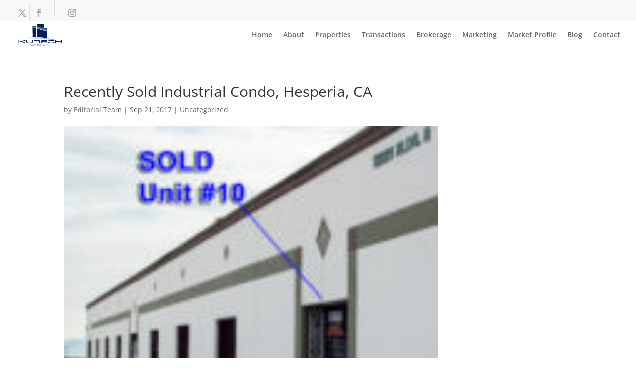

--- FILE ---
content_type: text/html; charset=UTF-8
request_url: https://kurschgroup.com/recently-sold-industrial-condo-hesperia-ca/
body_size: 10882
content:
<!DOCTYPE html><html lang="en-US"><head><script data-no-optimize="1">var litespeed_docref=sessionStorage.getItem("litespeed_docref");litespeed_docref&&(Object.defineProperty(document,"referrer",{get:function(){return litespeed_docref}}),sessionStorage.removeItem("litespeed_docref"));</script> <meta charset="UTF-8" /><meta http-equiv="X-UA-Compatible" content="IE=edge"><link rel="pingback" href="https://kurschgroup.com/xmlrpc.php" /><link rel="preconnect" href="https://fonts.gstatic.com" crossorigin /><meta name='robots' content='index, follow, max-image-preview:large, max-snippet:-1, max-video-preview:-1' /><title>Recently Sold Industrial Condo, Hesperia, CA - Kursch Group</title><link rel="canonical" href="https://kurschgroup.com/recently-sold-industrial-condo-hesperia-ca/" /><meta property="og:locale" content="en_US" /><meta property="og:type" content="article" /><meta property="og:title" content="Recently Sold Industrial Condo, Hesperia, CA - Kursch Group" /><meta property="og:description" content="Kursch Group is pleased to announce the sale of industrial condo unit #10 at the Stepping Stone Industrial Park, located at 12221 Poplar St, Hesperia, CA.  The unit is an endcap space built out with front office, rest room and rear warehouse with grade level roll up door.  The industrial park is well positioned between [&hellip;]" /><meta property="og:url" content="https://kurschgroup.com/recently-sold-industrial-condo-hesperia-ca/" /><meta property="og:site_name" content="Kursch Group" /><meta property="article:published_time" content="2017-09-21T09:03:47+00:00" /><meta property="article:modified_time" content="2020-12-29T17:30:57+00:00" /><meta property="og:image" content="https://kurschgroup.com/wp-content/uploads/2017/09/DSC_0225-SOLD-150x150-1.jpg" /><meta property="og:image:width" content="150" /><meta property="og:image:height" content="150" /><meta property="og:image:type" content="image/jpeg" /><meta name="author" content="Editorial Team" /><meta name="twitter:card" content="summary_large_image" /><meta name="twitter:label1" content="Written by" /><meta name="twitter:data1" content="Editorial Team" /><meta name="twitter:label2" content="Est. reading time" /><meta name="twitter:data2" content="1 minute" /> <script type="application/ld+json" class="yoast-schema-graph">{"@context":"https://schema.org","@graph":[{"@type":"Article","@id":"https://kurschgroup.com/recently-sold-industrial-condo-hesperia-ca/#article","isPartOf":{"@id":"https://kurschgroup.com/recently-sold-industrial-condo-hesperia-ca/"},"author":{"name":"Editorial Team","@id":"https://kurschgroup.com/#/schema/person/e1de7bba4b8411fdd1ff250f8c7db4b9"},"headline":"Recently Sold Industrial Condo, Hesperia, CA","datePublished":"2017-09-21T09:03:47+00:00","dateModified":"2020-12-29T17:30:57+00:00","mainEntityOfPage":{"@id":"https://kurschgroup.com/recently-sold-industrial-condo-hesperia-ca/"},"wordCount":136,"image":{"@id":"https://kurschgroup.com/recently-sold-industrial-condo-hesperia-ca/#primaryimage"},"thumbnailUrl":"https://kurschgroup.com/wp-content/uploads/2017/09/DSC_0225-SOLD-150x150-1.jpg","inLanguage":"en-US"},{"@type":"WebPage","@id":"https://kurschgroup.com/recently-sold-industrial-condo-hesperia-ca/","url":"https://kurschgroup.com/recently-sold-industrial-condo-hesperia-ca/","name":"Recently Sold Industrial Condo, Hesperia, CA - Kursch Group","isPartOf":{"@id":"https://kurschgroup.com/#website"},"primaryImageOfPage":{"@id":"https://kurschgroup.com/recently-sold-industrial-condo-hesperia-ca/#primaryimage"},"image":{"@id":"https://kurschgroup.com/recently-sold-industrial-condo-hesperia-ca/#primaryimage"},"thumbnailUrl":"https://kurschgroup.com/wp-content/uploads/2017/09/DSC_0225-SOLD-150x150-1.jpg","datePublished":"2017-09-21T09:03:47+00:00","dateModified":"2020-12-29T17:30:57+00:00","author":{"@id":"https://kurschgroup.com/#/schema/person/e1de7bba4b8411fdd1ff250f8c7db4b9"},"breadcrumb":{"@id":"https://kurschgroup.com/recently-sold-industrial-condo-hesperia-ca/#breadcrumb"},"inLanguage":"en-US","potentialAction":[{"@type":"ReadAction","target":["https://kurschgroup.com/recently-sold-industrial-condo-hesperia-ca/"]}]},{"@type":"ImageObject","inLanguage":"en-US","@id":"https://kurschgroup.com/recently-sold-industrial-condo-hesperia-ca/#primaryimage","url":"https://kurschgroup.com/wp-content/uploads/2017/09/DSC_0225-SOLD-150x150-1.jpg","contentUrl":"https://kurschgroup.com/wp-content/uploads/2017/09/DSC_0225-SOLD-150x150-1.jpg","width":150,"height":150},{"@type":"BreadcrumbList","@id":"https://kurschgroup.com/recently-sold-industrial-condo-hesperia-ca/#breadcrumb","itemListElement":[{"@type":"ListItem","position":1,"name":"Home","item":"https://kurschgroup.com/"},{"@type":"ListItem","position":2,"name":"Recently Sold Industrial Condo, Hesperia, CA"}]},{"@type":"WebSite","@id":"https://kurschgroup.com/#website","url":"https://kurschgroup.com/","name":"Kursch Group","description":"Welcome. Take a look around &amp; don&#039;t be shy.","potentialAction":[{"@type":"SearchAction","target":{"@type":"EntryPoint","urlTemplate":"https://kurschgroup.com/?s={search_term_string}"},"query-input":{"@type":"PropertyValueSpecification","valueRequired":true,"valueName":"search_term_string"}}],"inLanguage":"en-US"},{"@type":"Person","@id":"https://kurschgroup.com/#/schema/person/e1de7bba4b8411fdd1ff250f8c7db4b9","name":"Editorial Team","image":{"@type":"ImageObject","inLanguage":"en-US","@id":"https://kurschgroup.com/#/schema/person/image/","url":"https://kurschgroup.com/wp-content/litespeed/avatar/468bcbfa19c5c01864cf0b6fbb0f63e3.jpg?ver=1768493765","contentUrl":"https://kurschgroup.com/wp-content/litespeed/avatar/468bcbfa19c5c01864cf0b6fbb0f63e3.jpg?ver=1768493765","caption":"Editorial Team"},"url":"https://kurschgroup.com/author/editorial/"}]}</script> <link rel='dns-prefetch' href='//www.googletagmanager.com' /><link rel="alternate" type="application/rss+xml" title="Kursch Group &raquo; Feed" href="https://kurschgroup.com/feed/" /><link rel="alternate" type="application/rss+xml" title="Kursch Group &raquo; Comments Feed" href="https://kurschgroup.com/comments/feed/" /><link rel="alternate" title="oEmbed (JSON)" type="application/json+oembed" href="https://kurschgroup.com/wp-json/oembed/1.0/embed?url=https%3A%2F%2Fkurschgroup.com%2Frecently-sold-industrial-condo-hesperia-ca%2F" /><link rel="alternate" title="oEmbed (XML)" type="text/xml+oembed" href="https://kurschgroup.com/wp-json/oembed/1.0/embed?url=https%3A%2F%2Fkurschgroup.com%2Frecently-sold-industrial-condo-hesperia-ca%2F&#038;format=xml" /><meta content="Child Theme v.0.1" name="generator"/><link data-optimized="2" rel="stylesheet" href="https://kurschgroup.com/wp-content/litespeed/css/615633ef086f16c660fd65f1a5d78f36.css?ver=28524" /> <script type="litespeed/javascript" data-src="https://kurschgroup.com/wp-includes/js/jquery/jquery.min.js" id="jquery-core-js"></script> 
 <script type="litespeed/javascript" data-src="https://www.googletagmanager.com/gtag/js?id=GT-TX9G83S" id="google_gtagjs-js"></script> <script id="google_gtagjs-js-after" type="litespeed/javascript">window.dataLayer=window.dataLayer||[];function gtag(){dataLayer.push(arguments)}
gtag("set","linker",{"domains":["kurschgroup.com"]});gtag("js",new Date());gtag("set","developer_id.dZTNiMT",!0);gtag("config","GT-TX9G83S")</script> <link rel="https://api.w.org/" href="https://kurschgroup.com/wp-json/" /><link rel="alternate" title="JSON" type="application/json" href="https://kurschgroup.com/wp-json/wp/v2/posts/1334" /><link rel="EditURI" type="application/rsd+xml" title="RSD" href="https://kurschgroup.com/xmlrpc.php?rsd" /><meta name="generator" content="WordPress 6.9" /><link rel='shortlink' href='https://kurschgroup.com/?p=1334' /> <script type="litespeed/javascript" data-src="https://www.googletagmanager.com/gtag/js?id=G-QEZGYMQ5CX"></script> <script type="litespeed/javascript">window.dataLayer=window.dataLayer||[];function gtag(){dataLayer.push(arguments)}
gtag('js',new Date());gtag('config','G-QEZGYMQ5CX')</script>
<style type="text/css">.blog-section-home article{
  padding:0px !important;
}



.gform_button {
    color: #ffffff!important;
    border-radius: 0px;
    font-size: 14px;
    font-family: 'Open Sans',Helvetica,Arial,Lucida,sans-serif!important;
    background-color: #1e73be;
    border: none;
    padding: 12px 40px;
    font-weight: bold;
    font-size: 17px;
}












.et_pb_map_container { 
    filter: url("data:image/svg+xml;utf8,<svg xmlns='http://www.w3.org/2000/svg'><filter id='grayscale'><feColorMatrix type='matrix' values='0.3333 0.3333 0.3333 0 0 0.3333 0.3333 0.3333 0 0 0.3333 0.3333 0.3333 0 0 0 0 0 1 0'/></filter></svg>#grayscale"); 
    filter: grayscale(100%);
    -moz-filter: grayscale(100%);
    -ms-filter: grayscale(100%);
    -o-filter: grayscale(100%);
    filter: gray; /* IE6-9 */
    -webkit-filter: grayscale(100%);
}

.text-element3 .et_pb_text_inner{
	width:370px;
  	max-width:100%;
}

/*
.logo-images{
    display: flex;
    align-items: center;
    justify-content: center;
    height: 100%;
}*/</style><meta name="generator" content="Site Kit by Google 1.170.0" /><meta name="viewport" content="width=device-width, initial-scale=1.0, maximum-scale=1.0, user-scalable=0" /><link rel="icon" href="https://kurschgroup.com/wp-content/uploads/2020/12/cropped-kursch-group-real-estate-32x32.png" sizes="32x32" /><link rel="icon" href="https://kurschgroup.com/wp-content/uploads/2020/12/cropped-kursch-group-real-estate-192x192.png" sizes="192x192" /><link rel="apple-touch-icon" href="https://kurschgroup.com/wp-content/uploads/2020/12/cropped-kursch-group-real-estate-180x180.png" /><meta name="msapplication-TileImage" content="https://kurschgroup.com/wp-content/uploads/2020/12/cropped-kursch-group-real-estate-270x270.png" /><style id="et-critical-inline-css"></style><style id='wp-block-image-inline-css' type='text/css'>.wp-block-image>a,.wp-block-image>figure>a{display:inline-block}.wp-block-image img{box-sizing:border-box;height:auto;max-width:100%;vertical-align:bottom}@media not (prefers-reduced-motion){.wp-block-image img.hide{visibility:hidden}.wp-block-image img.show{animation:show-content-image .4s}}.wp-block-image[style*=border-radius] img,.wp-block-image[style*=border-radius]>a{border-radius:inherit}.wp-block-image.has-custom-border img{box-sizing:border-box}.wp-block-image.aligncenter{text-align:center}.wp-block-image.alignfull>a,.wp-block-image.alignwide>a{width:100%}.wp-block-image.alignfull img,.wp-block-image.alignwide img{height:auto;width:100%}.wp-block-image .aligncenter,.wp-block-image .alignleft,.wp-block-image .alignright,.wp-block-image.aligncenter,.wp-block-image.alignleft,.wp-block-image.alignright{display:table}.wp-block-image .aligncenter>figcaption,.wp-block-image .alignleft>figcaption,.wp-block-image .alignright>figcaption,.wp-block-image.aligncenter>figcaption,.wp-block-image.alignleft>figcaption,.wp-block-image.alignright>figcaption{caption-side:bottom;display:table-caption}.wp-block-image .alignleft{float:left;margin:.5em 1em .5em 0}.wp-block-image .alignright{float:right;margin:.5em 0 .5em 1em}.wp-block-image .aligncenter{margin-left:auto;margin-right:auto}.wp-block-image :where(figcaption){margin-bottom:1em;margin-top:.5em}.wp-block-image.is-style-circle-mask img{border-radius:9999px}@supports ((-webkit-mask-image:none) or (mask-image:none)) or (-webkit-mask-image:none){.wp-block-image.is-style-circle-mask img{border-radius:0;-webkit-mask-image:url('data:image/svg+xml;utf8,<svg viewBox="0 0 100 100" xmlns="http://www.w3.org/2000/svg"><circle cx="50" cy="50" r="50"/></svg>');mask-image:url('data:image/svg+xml;utf8,<svg viewBox="0 0 100 100" xmlns="http://www.w3.org/2000/svg"><circle cx="50" cy="50" r="50"/></svg>');mask-mode:alpha;-webkit-mask-position:center;mask-position:center;-webkit-mask-repeat:no-repeat;mask-repeat:no-repeat;-webkit-mask-size:contain;mask-size:contain}}:root :where(.wp-block-image.is-style-rounded img,.wp-block-image .is-style-rounded img){border-radius:9999px}.wp-block-image figure{margin:0}.wp-lightbox-container{display:flex;flex-direction:column;position:relative}.wp-lightbox-container img{cursor:zoom-in}.wp-lightbox-container img:hover+button{opacity:1}.wp-lightbox-container button{align-items:center;backdrop-filter:blur(16px) saturate(180%);background-color:#5a5a5a40;border:none;border-radius:4px;cursor:zoom-in;display:flex;height:20px;justify-content:center;opacity:0;padding:0;position:absolute;right:16px;text-align:center;top:16px;width:20px;z-index:100}@media not (prefers-reduced-motion){.wp-lightbox-container button{transition:opacity .2s ease}}.wp-lightbox-container button:focus-visible{outline:3px auto #5a5a5a40;outline:3px auto -webkit-focus-ring-color;outline-offset:3px}.wp-lightbox-container button:hover{cursor:pointer;opacity:1}.wp-lightbox-container button:focus{opacity:1}.wp-lightbox-container button:focus,.wp-lightbox-container button:hover,.wp-lightbox-container button:not(:hover):not(:active):not(.has-background){background-color:#5a5a5a40;border:none}.wp-lightbox-overlay{box-sizing:border-box;cursor:zoom-out;height:100vh;left:0;overflow:hidden;position:fixed;top:0;visibility:hidden;width:100%;z-index:100000}.wp-lightbox-overlay .close-button{align-items:center;cursor:pointer;display:flex;justify-content:center;min-height:40px;min-width:40px;padding:0;position:absolute;right:calc(env(safe-area-inset-right) + 16px);top:calc(env(safe-area-inset-top) + 16px);z-index:5000000}.wp-lightbox-overlay .close-button:focus,.wp-lightbox-overlay .close-button:hover,.wp-lightbox-overlay .close-button:not(:hover):not(:active):not(.has-background){background:none;border:none}.wp-lightbox-overlay .lightbox-image-container{height:var(--wp--lightbox-container-height);left:50%;overflow:hidden;position:absolute;top:50%;transform:translate(-50%,-50%);transform-origin:top left;width:var(--wp--lightbox-container-width);z-index:9999999999}.wp-lightbox-overlay .wp-block-image{align-items:center;box-sizing:border-box;display:flex;height:100%;justify-content:center;margin:0;position:relative;transform-origin:0 0;width:100%;z-index:3000000}.wp-lightbox-overlay .wp-block-image img{height:var(--wp--lightbox-image-height);min-height:var(--wp--lightbox-image-height);min-width:var(--wp--lightbox-image-width);width:var(--wp--lightbox-image-width)}.wp-lightbox-overlay .wp-block-image figcaption{display:none}.wp-lightbox-overlay button{background:none;border:none}.wp-lightbox-overlay .scrim{background-color:#fff;height:100%;opacity:.9;position:absolute;width:100%;z-index:2000000}.wp-lightbox-overlay.active{visibility:visible}@media not (prefers-reduced-motion){.wp-lightbox-overlay.active{animation:turn-on-visibility .25s both}.wp-lightbox-overlay.active img{animation:turn-on-visibility .35s both}.wp-lightbox-overlay.show-closing-animation:not(.active){animation:turn-off-visibility .35s both}.wp-lightbox-overlay.show-closing-animation:not(.active) img{animation:turn-off-visibility .25s both}.wp-lightbox-overlay.zoom.active{animation:none;opacity:1;visibility:visible}.wp-lightbox-overlay.zoom.active .lightbox-image-container{animation:lightbox-zoom-in .4s}.wp-lightbox-overlay.zoom.active .lightbox-image-container img{animation:none}.wp-lightbox-overlay.zoom.active .scrim{animation:turn-on-visibility .4s forwards}.wp-lightbox-overlay.zoom.show-closing-animation:not(.active){animation:none}.wp-lightbox-overlay.zoom.show-closing-animation:not(.active) .lightbox-image-container{animation:lightbox-zoom-out .4s}.wp-lightbox-overlay.zoom.show-closing-animation:not(.active) .lightbox-image-container img{animation:none}.wp-lightbox-overlay.zoom.show-closing-animation:not(.active) .scrim{animation:turn-off-visibility .4s forwards}}@keyframes show-content-image{0%{visibility:hidden}99%{visibility:hidden}to{visibility:visible}}@keyframes turn-on-visibility{0%{opacity:0}to{opacity:1}}@keyframes turn-off-visibility{0%{opacity:1;visibility:visible}99%{opacity:0;visibility:visible}to{opacity:0;visibility:hidden}}@keyframes lightbox-zoom-in{0%{transform:translate(calc((-100vw + var(--wp--lightbox-scrollbar-width))/2 + var(--wp--lightbox-initial-left-position)),calc(-50vh + var(--wp--lightbox-initial-top-position))) scale(var(--wp--lightbox-scale))}to{transform:translate(-50%,-50%) scale(1)}}@keyframes lightbox-zoom-out{0%{transform:translate(-50%,-50%) scale(1);visibility:visible}99%{visibility:visible}to{transform:translate(calc((-100vw + var(--wp--lightbox-scrollbar-width))/2 + var(--wp--lightbox-initial-left-position)),calc(-50vh + var(--wp--lightbox-initial-top-position))) scale(var(--wp--lightbox-scale));visibility:hidden}}
/*# sourceURL=https://kurschgroup.com/wp-includes/blocks/image/style.min.css */</style></head><body class="wp-singular post-template-default single single-post postid-1334 single-format-standard wp-theme-Divi wp-child-theme-child et_pb_button_helper_class et_fullwidth_secondary_nav et_fixed_nav et_show_nav et_pb_show_title et_secondary_nav_enabled et_primary_nav_dropdown_animation_fade et_secondary_nav_dropdown_animation_fade et_header_style_left et_pb_footer_columns4 et_cover_background et_pb_gutter osx et_pb_gutters3 et_right_sidebar et_divi_theme et-db"><div id="page-container"><div id="top-header"><div class="container clearfix"><div id="et-secondary-menu"><ul class="et-social-icons"><li class="et-social-icon et-social-twitter">
<a href="https://twitter.com/kurschgroup" class="icon">
<span>Twitter</span>
</a></li><li class="et-social-icon et-social-facebook">
<a href="https://www.facebook.com/KurschGroupCRE?_rdr=p" class="icon">
<span>Facebook</span>
</a></li><li class="et-social-icon et-social-linkedin">
<a href="http://id.linkedin.com/company/kursch-group" class="icon">
<span>Linkedin</span>
</a></li><li class="et-social-icon et-social-youtube">
<a href="https://www.youtube.com/channel/UCOuTCKhslcn1HESj642jGlw" class="icon">
<span>Youtube</span>
</a></li><li class="et-social-icon et-social-instagram">
<a href="https://instagram.com/kurschgroup/" class="icon">
<span>Instagram</span>
</a></li></ul></div></div></div><header id="main-header" data-height-onload="66"><div class="container clearfix et_menu_container"><div class="logo_container">
<span class="logo_helper"></span>
<a href="https://kurschgroup.com/">
<img data-lazyloaded="1" src="[data-uri]" width="482" height="234" data-src="https://kurschgroup.com/wp-content/uploads/2020/12/k2.png" alt="Kursch Group" id="logo" data-height-percentage="54" />
</a></div><div id="et-top-navigation" data-height="66" data-fixed-height="40"><nav id="top-menu-nav"><ul id="top-menu" class="nav"><li id="menu-item-922" class="menu-item menu-item-type-post_type menu-item-object-page menu-item-home menu-item-922"><a href="https://kurschgroup.com/">Home</a></li><li id="menu-item-919" class="menu-item menu-item-type-post_type menu-item-object-page menu-item-919"><a href="https://kurschgroup.com/about-kursch/">About</a></li><li id="menu-item-915" class="menu-item menu-item-type-post_type menu-item-object-page menu-item-915"><a href="https://kurschgroup.com/properties/">Properties</a></li><li id="menu-item-914" class="menu-item menu-item-type-post_type menu-item-object-page menu-item-914"><a href="https://kurschgroup.com/transactions/">Transactions</a></li><li id="menu-item-921" class="menu-item menu-item-type-post_type menu-item-object-page menu-item-921"><a href="https://kurschgroup.com/brokerage/">Brokerage</a></li><li id="menu-item-916" class="menu-item menu-item-type-post_type menu-item-object-page menu-item-916"><a href="https://kurschgroup.com/marketing/">Marketing</a></li><li id="menu-item-920" class="menu-item menu-item-type-post_type menu-item-object-page menu-item-920"><a href="https://kurschgroup.com/market-profile/">Market Profile</a></li><li id="menu-item-917" class="menu-item menu-item-type-post_type menu-item-object-page menu-item-917"><a href="https://kurschgroup.com/blog/">Blog</a></li><li id="menu-item-918" class="menu-item menu-item-type-post_type menu-item-object-page menu-item-918"><a href="https://kurschgroup.com/contact/">Contact</a></li></ul></nav><div id="et_mobile_nav_menu"><div class="mobile_nav closed">
<span class="select_page">Select Page</span>
<span class="mobile_menu_bar mobile_menu_bar_toggle"></span></div></div></div></div><div class="et_search_outer"><div class="container et_search_form_container"><form role="search" method="get" class="et-search-form" action="https://kurschgroup.com/">
<input type="search" class="et-search-field" placeholder="Search &hellip;" value="" name="s" title="Search for:" /></form>
<span class="et_close_search_field"></span></div></div></header><div id="et-main-area"><div id="main-content"><div class="container"><div id="content-area" class="clearfix"><div id="left-area"><article id="post-1334" class="et_pb_post post-1334 post type-post status-publish format-standard has-post-thumbnail hentry category-uncategorized"><div class="et_post_meta_wrapper"><h1 class="entry-title">Recently Sold Industrial Condo, Hesperia, CA</h1><p class="post-meta"> by <span class="author vcard"><a href="https://kurschgroup.com/author/editorial/" title="Posts by Editorial Team" rel="author">Editorial Team</a></span> | <span class="published">Sep 21, 2017</span> | <a href="https://kurschgroup.com/category/uncategorized/" rel="category tag">Uncategorized</a></p><img data-lazyloaded="1" src="[data-uri]" data-src="https://kurschgroup.com/wp-content/uploads/2017/09/DSC_0225-SOLD-150x150-1.jpg" alt="" class="" width="1080" height="675" /></div><div class="entry-content"><div class="wp-block-image"><figure class="alignleft size-large"><img data-lazyloaded="1" src="[data-uri]" fetchpriority="high" decoding="async" width="1024" height="680" class="wp-image-1337" data-src="https://kurschgroup.com/wp-content/uploads/2020/12/DSC_0225-SOLD-1024x680-1.jpg" alt="" data-srcset="https://kurschgroup.com/wp-content/uploads/2020/12/DSC_0225-SOLD-1024x680-1.jpg 1024w, https://kurschgroup.com/wp-content/uploads/2020/12/DSC_0225-SOLD-1024x680-1-980x651.jpg 980w, https://kurschgroup.com/wp-content/uploads/2020/12/DSC_0225-SOLD-1024x680-1-480x319.jpg 480w" data-sizes="(min-width: 0px) and (max-width: 480px) 480px, (min-width: 481px) and (max-width: 980px) 980px, (min-width: 981px) 1024px, 100vw" /></figure></div><p>Kursch Group is pleased to announce the sale of industrial condo unit #10 at the Stepping Stone Industrial Park, located at 12221 Poplar St, Hesperia, CA.  The unit is an endcap space built out with front office, rest room and rear warehouse with grade level roll up door.  The industrial park is well positioned between I-15 and Hwy 395, about 3/4 mile south of Main St and 1/2 mile north of Joshua St Interchange.  Ryan Travis of Kursch Group facilitated the sale transaction for this rarely available product.</p><p>Industrial units for sale are still scarce across the high desert as there is increasing demand and lack of new supply. Condo product types are highly sought after for the manageable size and minimal maintenance.</p><p>Contact Kursch Group today to learn more about offerings similar to this! 760.983.2383.</p></div><div class="et_post_meta_wrapper"></div></article></div></div></div></div><footer id="main-footer"><div id="footer-bottom"><div class="container clearfix"><ul class="et-social-icons"><li class="et-social-icon et-social-twitter">
<a href="https://twitter.com/kurschgroup" class="icon">
<span>Twitter</span>
</a></li><li class="et-social-icon et-social-facebook">
<a href="https://www.facebook.com/KurschGroupCRE?_rdr=p" class="icon">
<span>Facebook</span>
</a></li><li class="et-social-icon et-social-linkedin">
<a href="http://id.linkedin.com/company/kursch-group" class="icon">
<span>Linkedin</span>
</a></li><li class="et-social-icon et-social-youtube">
<a href="https://www.youtube.com/channel/UCOuTCKhslcn1HESj642jGlw" class="icon">
<span>Youtube</span>
</a></li><li class="et-social-icon et-social-instagram">
<a href="https://instagram.com/kurschgroup/" class="icon">
<span>Instagram</span>
</a></li></ul><div id="footer-info"><p class="copyright-footer">MADE WITH <span class="fa fa-heart pulse animated infinite"></span> BY <a href="https://wpharbor.com/" target="_blank">WP Harbor</a></p>Kursch Group © 2021. All Rights Reserved.</div></div></div></footer></div></div>  <script type="speculationrules">{"prefetch":[{"source":"document","where":{"and":[{"href_matches":"/*"},{"not":{"href_matches":["/wp-*.php","/wp-admin/*","/wp-content/uploads/*","/wp-content/*","/wp-content/plugins/*","/wp-content/themes/child/*","/wp-content/themes/Divi/*","/*\\?(.+)"]}},{"not":{"selector_matches":"a[rel~=\"nofollow\"]"}},{"not":{"selector_matches":".no-prefetch, .no-prefetch a"}}]},"eagerness":"conservative"}]}</script> <script type="text/javascript" src="https://kurschgroup.com/wp-content/plugins/litespeed-cache/assets/js/instant_click.min.js" id="litespeed-cache-js" defer="defer" data-wp-strategy="defer"></script> <script data-no-optimize="1">window.lazyLoadOptions=Object.assign({},{threshold:300},window.lazyLoadOptions||{});!function(t,e){"object"==typeof exports&&"undefined"!=typeof module?module.exports=e():"function"==typeof define&&define.amd?define(e):(t="undefined"!=typeof globalThis?globalThis:t||self).LazyLoad=e()}(this,function(){"use strict";function e(){return(e=Object.assign||function(t){for(var e=1;e<arguments.length;e++){var n,a=arguments[e];for(n in a)Object.prototype.hasOwnProperty.call(a,n)&&(t[n]=a[n])}return t}).apply(this,arguments)}function o(t){return e({},at,t)}function l(t,e){return t.getAttribute(gt+e)}function c(t){return l(t,vt)}function s(t,e){return function(t,e,n){e=gt+e;null!==n?t.setAttribute(e,n):t.removeAttribute(e)}(t,vt,e)}function i(t){return s(t,null),0}function r(t){return null===c(t)}function u(t){return c(t)===_t}function d(t,e,n,a){t&&(void 0===a?void 0===n?t(e):t(e,n):t(e,n,a))}function f(t,e){et?t.classList.add(e):t.className+=(t.className?" ":"")+e}function _(t,e){et?t.classList.remove(e):t.className=t.className.replace(new RegExp("(^|\\s+)"+e+"(\\s+|$)")," ").replace(/^\s+/,"").replace(/\s+$/,"")}function g(t){return t.llTempImage}function v(t,e){!e||(e=e._observer)&&e.unobserve(t)}function b(t,e){t&&(t.loadingCount+=e)}function p(t,e){t&&(t.toLoadCount=e)}function n(t){for(var e,n=[],a=0;e=t.children[a];a+=1)"SOURCE"===e.tagName&&n.push(e);return n}function h(t,e){(t=t.parentNode)&&"PICTURE"===t.tagName&&n(t).forEach(e)}function a(t,e){n(t).forEach(e)}function m(t){return!!t[lt]}function E(t){return t[lt]}function I(t){return delete t[lt]}function y(e,t){var n;m(e)||(n={},t.forEach(function(t){n[t]=e.getAttribute(t)}),e[lt]=n)}function L(a,t){var o;m(a)&&(o=E(a),t.forEach(function(t){var e,n;e=a,(t=o[n=t])?e.setAttribute(n,t):e.removeAttribute(n)}))}function k(t,e,n){f(t,e.class_loading),s(t,st),n&&(b(n,1),d(e.callback_loading,t,n))}function A(t,e,n){n&&t.setAttribute(e,n)}function O(t,e){A(t,rt,l(t,e.data_sizes)),A(t,it,l(t,e.data_srcset)),A(t,ot,l(t,e.data_src))}function w(t,e,n){var a=l(t,e.data_bg_multi),o=l(t,e.data_bg_multi_hidpi);(a=nt&&o?o:a)&&(t.style.backgroundImage=a,n=n,f(t=t,(e=e).class_applied),s(t,dt),n&&(e.unobserve_completed&&v(t,e),d(e.callback_applied,t,n)))}function x(t,e){!e||0<e.loadingCount||0<e.toLoadCount||d(t.callback_finish,e)}function M(t,e,n){t.addEventListener(e,n),t.llEvLisnrs[e]=n}function N(t){return!!t.llEvLisnrs}function z(t){if(N(t)){var e,n,a=t.llEvLisnrs;for(e in a){var o=a[e];n=e,o=o,t.removeEventListener(n,o)}delete t.llEvLisnrs}}function C(t,e,n){var a;delete t.llTempImage,b(n,-1),(a=n)&&--a.toLoadCount,_(t,e.class_loading),e.unobserve_completed&&v(t,n)}function R(i,r,c){var l=g(i)||i;N(l)||function(t,e,n){N(t)||(t.llEvLisnrs={});var a="VIDEO"===t.tagName?"loadeddata":"load";M(t,a,e),M(t,"error",n)}(l,function(t){var e,n,a,o;n=r,a=c,o=u(e=i),C(e,n,a),f(e,n.class_loaded),s(e,ut),d(n.callback_loaded,e,a),o||x(n,a),z(l)},function(t){var e,n,a,o;n=r,a=c,o=u(e=i),C(e,n,a),f(e,n.class_error),s(e,ft),d(n.callback_error,e,a),o||x(n,a),z(l)})}function T(t,e,n){var a,o,i,r,c;t.llTempImage=document.createElement("IMG"),R(t,e,n),m(c=t)||(c[lt]={backgroundImage:c.style.backgroundImage}),i=n,r=l(a=t,(o=e).data_bg),c=l(a,o.data_bg_hidpi),(r=nt&&c?c:r)&&(a.style.backgroundImage='url("'.concat(r,'")'),g(a).setAttribute(ot,r),k(a,o,i)),w(t,e,n)}function G(t,e,n){var a;R(t,e,n),a=e,e=n,(t=Et[(n=t).tagName])&&(t(n,a),k(n,a,e))}function D(t,e,n){var a;a=t,(-1<It.indexOf(a.tagName)?G:T)(t,e,n)}function S(t,e,n){var a;t.setAttribute("loading","lazy"),R(t,e,n),a=e,(e=Et[(n=t).tagName])&&e(n,a),s(t,_t)}function V(t){t.removeAttribute(ot),t.removeAttribute(it),t.removeAttribute(rt)}function j(t){h(t,function(t){L(t,mt)}),L(t,mt)}function F(t){var e;(e=yt[t.tagName])?e(t):m(e=t)&&(t=E(e),e.style.backgroundImage=t.backgroundImage)}function P(t,e){var n;F(t),n=e,r(e=t)||u(e)||(_(e,n.class_entered),_(e,n.class_exited),_(e,n.class_applied),_(e,n.class_loading),_(e,n.class_loaded),_(e,n.class_error)),i(t),I(t)}function U(t,e,n,a){var o;n.cancel_on_exit&&(c(t)!==st||"IMG"===t.tagName&&(z(t),h(o=t,function(t){V(t)}),V(o),j(t),_(t,n.class_loading),b(a,-1),i(t),d(n.callback_cancel,t,e,a)))}function $(t,e,n,a){var o,i,r=(i=t,0<=bt.indexOf(c(i)));s(t,"entered"),f(t,n.class_entered),_(t,n.class_exited),o=t,i=a,n.unobserve_entered&&v(o,i),d(n.callback_enter,t,e,a),r||D(t,n,a)}function q(t){return t.use_native&&"loading"in HTMLImageElement.prototype}function H(t,o,i){t.forEach(function(t){return(a=t).isIntersecting||0<a.intersectionRatio?$(t.target,t,o,i):(e=t.target,n=t,a=o,t=i,void(r(e)||(f(e,a.class_exited),U(e,n,a,t),d(a.callback_exit,e,n,t))));var e,n,a})}function B(e,n){var t;tt&&!q(e)&&(n._observer=new IntersectionObserver(function(t){H(t,e,n)},{root:(t=e).container===document?null:t.container,rootMargin:t.thresholds||t.threshold+"px"}))}function J(t){return Array.prototype.slice.call(t)}function K(t){return t.container.querySelectorAll(t.elements_selector)}function Q(t){return c(t)===ft}function W(t,e){return e=t||K(e),J(e).filter(r)}function X(e,t){var n;(n=K(e),J(n).filter(Q)).forEach(function(t){_(t,e.class_error),i(t)}),t.update()}function t(t,e){var n,a,t=o(t);this._settings=t,this.loadingCount=0,B(t,this),n=t,a=this,Y&&window.addEventListener("online",function(){X(n,a)}),this.update(e)}var Y="undefined"!=typeof window,Z=Y&&!("onscroll"in window)||"undefined"!=typeof navigator&&/(gle|ing|ro)bot|crawl|spider/i.test(navigator.userAgent),tt=Y&&"IntersectionObserver"in window,et=Y&&"classList"in document.createElement("p"),nt=Y&&1<window.devicePixelRatio,at={elements_selector:".lazy",container:Z||Y?document:null,threshold:300,thresholds:null,data_src:"src",data_srcset:"srcset",data_sizes:"sizes",data_bg:"bg",data_bg_hidpi:"bg-hidpi",data_bg_multi:"bg-multi",data_bg_multi_hidpi:"bg-multi-hidpi",data_poster:"poster",class_applied:"applied",class_loading:"litespeed-loading",class_loaded:"litespeed-loaded",class_error:"error",class_entered:"entered",class_exited:"exited",unobserve_completed:!0,unobserve_entered:!1,cancel_on_exit:!0,callback_enter:null,callback_exit:null,callback_applied:null,callback_loading:null,callback_loaded:null,callback_error:null,callback_finish:null,callback_cancel:null,use_native:!1},ot="src",it="srcset",rt="sizes",ct="poster",lt="llOriginalAttrs",st="loading",ut="loaded",dt="applied",ft="error",_t="native",gt="data-",vt="ll-status",bt=[st,ut,dt,ft],pt=[ot],ht=[ot,ct],mt=[ot,it,rt],Et={IMG:function(t,e){h(t,function(t){y(t,mt),O(t,e)}),y(t,mt),O(t,e)},IFRAME:function(t,e){y(t,pt),A(t,ot,l(t,e.data_src))},VIDEO:function(t,e){a(t,function(t){y(t,pt),A(t,ot,l(t,e.data_src))}),y(t,ht),A(t,ct,l(t,e.data_poster)),A(t,ot,l(t,e.data_src)),t.load()}},It=["IMG","IFRAME","VIDEO"],yt={IMG:j,IFRAME:function(t){L(t,pt)},VIDEO:function(t){a(t,function(t){L(t,pt)}),L(t,ht),t.load()}},Lt=["IMG","IFRAME","VIDEO"];return t.prototype={update:function(t){var e,n,a,o=this._settings,i=W(t,o);{if(p(this,i.length),!Z&&tt)return q(o)?(e=o,n=this,i.forEach(function(t){-1!==Lt.indexOf(t.tagName)&&S(t,e,n)}),void p(n,0)):(t=this._observer,o=i,t.disconnect(),a=t,void o.forEach(function(t){a.observe(t)}));this.loadAll(i)}},destroy:function(){this._observer&&this._observer.disconnect(),K(this._settings).forEach(function(t){I(t)}),delete this._observer,delete this._settings,delete this.loadingCount,delete this.toLoadCount},loadAll:function(t){var e=this,n=this._settings;W(t,n).forEach(function(t){v(t,e),D(t,n,e)})},restoreAll:function(){var e=this._settings;K(e).forEach(function(t){P(t,e)})}},t.load=function(t,e){e=o(e);D(t,e)},t.resetStatus=function(t){i(t)},t}),function(t,e){"use strict";function n(){e.body.classList.add("litespeed_lazyloaded")}function a(){console.log("[LiteSpeed] Start Lazy Load"),o=new LazyLoad(Object.assign({},t.lazyLoadOptions||{},{elements_selector:"[data-lazyloaded]",callback_finish:n})),i=function(){o.update()},t.MutationObserver&&new MutationObserver(i).observe(e.documentElement,{childList:!0,subtree:!0,attributes:!0})}var o,i;t.addEventListener?t.addEventListener("load",a,!1):t.attachEvent("onload",a)}(window,document);</script><script data-no-optimize="1">window.litespeed_ui_events=window.litespeed_ui_events||["mouseover","click","keydown","wheel","touchmove","touchstart"];var urlCreator=window.URL||window.webkitURL;function litespeed_load_delayed_js_force(){console.log("[LiteSpeed] Start Load JS Delayed"),litespeed_ui_events.forEach(e=>{window.removeEventListener(e,litespeed_load_delayed_js_force,{passive:!0})}),document.querySelectorAll("iframe[data-litespeed-src]").forEach(e=>{e.setAttribute("src",e.getAttribute("data-litespeed-src"))}),"loading"==document.readyState?window.addEventListener("DOMContentLoaded",litespeed_load_delayed_js):litespeed_load_delayed_js()}litespeed_ui_events.forEach(e=>{window.addEventListener(e,litespeed_load_delayed_js_force,{passive:!0})});async function litespeed_load_delayed_js(){let t=[];for(var d in document.querySelectorAll('script[type="litespeed/javascript"]').forEach(e=>{t.push(e)}),t)await new Promise(e=>litespeed_load_one(t[d],e));document.dispatchEvent(new Event("DOMContentLiteSpeedLoaded")),window.dispatchEvent(new Event("DOMContentLiteSpeedLoaded"))}function litespeed_load_one(t,e){console.log("[LiteSpeed] Load ",t);var d=document.createElement("script");d.addEventListener("load",e),d.addEventListener("error",e),t.getAttributeNames().forEach(e=>{"type"!=e&&d.setAttribute("data-src"==e?"src":e,t.getAttribute(e))});let a=!(d.type="text/javascript");!d.src&&t.textContent&&(d.src=litespeed_inline2src(t.textContent),a=!0),t.after(d),t.remove(),a&&e()}function litespeed_inline2src(t){try{var d=urlCreator.createObjectURL(new Blob([t.replace(/^(?:<!--)?(.*?)(?:-->)?$/gm,"$1")],{type:"text/javascript"}))}catch(e){d="data:text/javascript;base64,"+btoa(t.replace(/^(?:<!--)?(.*?)(?:-->)?$/gm,"$1"))}return d}</script><script data-no-optimize="1">var litespeed_vary=document.cookie.replace(/(?:(?:^|.*;\s*)_lscache_vary\s*\=\s*([^;]*).*$)|^.*$/,"");litespeed_vary||fetch("/wp-content/plugins/litespeed-cache/guest.vary.php",{method:"POST",cache:"no-cache",redirect:"follow"}).then(e=>e.json()).then(e=>{console.log(e),e.hasOwnProperty("reload")&&"yes"==e.reload&&(sessionStorage.setItem("litespeed_docref",document.referrer),window.location.reload(!0))});</script><script data-optimized="1" type="litespeed/javascript" data-src="https://kurschgroup.com/wp-content/litespeed/js/612592810bbf507cc1613be5ece7826f.js?ver=28524"></script><script defer src="https://static.cloudflareinsights.com/beacon.min.js/vcd15cbe7772f49c399c6a5babf22c1241717689176015" integrity="sha512-ZpsOmlRQV6y907TI0dKBHq9Md29nnaEIPlkf84rnaERnq6zvWvPUqr2ft8M1aS28oN72PdrCzSjY4U6VaAw1EQ==" data-cf-beacon='{"version":"2024.11.0","token":"4b2fb9f3985b48b5b00b56445ad850a1","r":1,"server_timing":{"name":{"cfCacheStatus":true,"cfEdge":true,"cfExtPri":true,"cfL4":true,"cfOrigin":true,"cfSpeedBrain":true},"location_startswith":null}}' crossorigin="anonymous"></script>
</body></html>
<!-- Page optimized by LiteSpeed Cache @2026-01-18 18:07:45 -->

<!-- Page cached by LiteSpeed Cache 7.7 on 2026-01-18 18:07:45 -->
<!-- Guest Mode -->
<!-- QUIC.cloud UCSS in queue -->